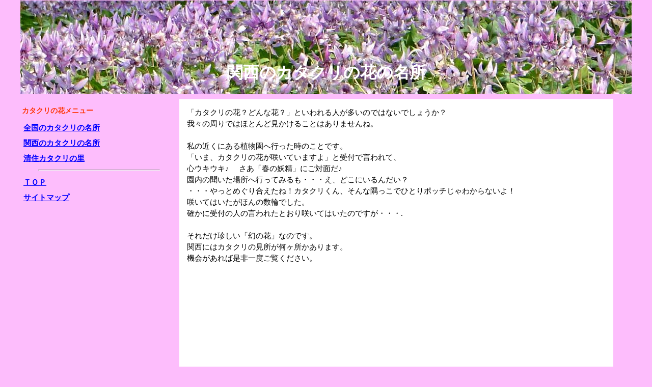

--- FILE ---
content_type: text/html
request_url: https://hananomeisho.com/kansai-katakuri.htm
body_size: 12831
content:
<!DOCTYPE HTML>
<html lang="ja">
<head>
<META http-equiv="Content-Type" content="text/html; charset=Shift_JIS">
<META http-equiv="Content-Style-Type" content="text/css">
<META name="GENERATOR" content="JustSystems Homepage Builder Version 22.0.4.0 for Windows">
<meta name="viewport" content="target-densitydpi=device-dpi, width=device-width, maximum-scale=1.0, user-scalable=yes">
<title>関西のカタクリの花の名所</title>
<link rel="stylesheet" type="text/css" href="katakuri.css">
<link rel="stylesheet" type="text/css" href="footbox6.css">
<STYLE type="text/css">
<!--
	h1{
	background-image:url("background/katakuri5.jpg");
		color:#ffffff; 
	 	padding-top: 120px;
	 	padding-bottom: 20px; 
}
-->
</STYLE>
<script type="text/javascript">
  var _gaq = _gaq || [];
  _gaq.push(['_setAccount', 'UA-28324812-1']);
  _gaq.push(['_trackPageview']);

  (function() {
    var ga = document.createElement('script'); ga.type = 'text/javascript'; ga.async = true;
    ga.src = ('https:' == document.location.protocol ? 'https://ssl' : 'http://www') + '.google-analytics.com/ga.js';
    var s = document.getElementsByTagName('script')[0]; s.parentNode.insertBefore(ga, s);
  })();
</script>
<script async src="//pagead2.googlesyndication.com/pagead/js/adsbygoogle.js"></script>
<script>
     (adsbygoogle = window.adsbygoogle || []).push({
          google_ad_client: "ca-pub-4589628538381551",
          enable_page_level_ads: true
     });
</script>
</head>
<body>
<div id="site-box">
  <h1>関西のカタクリの花の名所</h1>
  <div class="links">
    <p class="menu">カタクリの花メニュー</p>
    <ul class="navi">
      <li><a href="zenkoku-katakuri.htm">全国のカタクリの名所</a>
      <li><a href="kansai-katakuri.htm">関西のカタクリの名所</a>
      <li><a href="kiyosumi-katakuri.html">清住カタクリの里</a>
      <hr width="80%">
      <li><a href="https://hananomeisho.com/"><b>ＴＯＰ</b></a>
      <li><a href="sitemap.htm"><b>サイトマップ</b></a>
    </ul>
  </div>
  <div class="note">「カタクリの花？どんな花？」といわれる人が多いのではないでしょうか？<br>
  我々の周りではほとんど見かけることはありませんね。<br>
  <br>
  私の近くにある植物園へ行った時のことです。<br>
  「いま、カタクリの花が咲いていますよ」と受付で言われて、<br>
  心ウキウキ♪　 さあ「春の妖精」にご対面だ♪<br>
  園内の聞いた場所へ行ってみるも・・・え、どこにいるんだい？<br>
  ・・・やっとめぐり合えたね！カタクリくん、そんな隅っこでひとりポッチじゃわからないよ！<br>
  咲いてはいたがほんの数輪でした。<br>
  確かに受付の人の言われたとおり咲いてはいたのですが・・・.<br>
  <br>
  それだけ珍しい「幻の花」なのです。<br>
  関西にはカタクリの見所が何ヶ所かあります。<br>
  機会があれば是非一度ご覧ください。<br>
<script async src="https://pagead2.googlesyndication.com/pagead/js/adsbygoogle.js?client=ca-pub-4589628538381551"
     crossorigin="anonymous"></script>
<ins class="adsbygoogle"
     style="display:block; text-align:center;"
     data-ad-layout="in-article"
     data-ad-format="fluid"
     data-ad-client="ca-pub-4589628538381551"
     data-ad-slot="2202884054"></ins>
<script>
     (adsbygoogle = window.adsbygoogle || []).push({});
</script>

  <br>
  （開花時期はその年の気候などにより大きく変わります。カタクリ開花の最盛期は一週間くらいです。
		尚、行かれる方は天候の良い日にお出かけください。雨などの日は花が閉じますので）
</div>
  <h3>関西にあるカタクリの花の名所です</h3>

  <table class="itiran">
    <colgroup class="meisho"></colgroup>
    <colgroup class="zyuusho"></colgroup>
    <colgroup class="deta"></colgroup>
    <colgroup class="tel"></colgroup>
    <tbody>
      <tr>
        <th>名所名</th>
        <th>住所</th>
        <th>データー</th>
        <th>連絡先</th>
      </tr>
	<tr>
	<td>矢ばなカタクリの里<br>
      	<a href="http://www.inuikawa.jp/yabana/"target="_blank">ＨＰ</a></td>	
      	<td>福井県大野市矢10-26<a href="https://goo.gl/maps/DruuRmjaW7FwB4hi9" target="_blank">(地図)</a></td>
      	<td>3ヘクタール,100万本/3月下旬～4月中旬/期間中無休/8:30～16:00/300円,中学生以下無料/駐車場無料/「JR北大野駅」から徒歩40分2km/車:北陸自動車道「福井IC」から大野方面へ45分又は
        東海北陸道「白鳥IC」から大野方面へ60分/桜、アジサイの名所でもある</td>
      		<td>矢環境緑化実行委員会<br>0779-66-5949</td>
      </tr>
    <tr>
	<td>今庄カタクリ群生地</td>
	<td>福井県南条郡南越前町今庄　藤倉山登山口<a href="https://goo.gl/maps/YrqZu9Gox8Tho7fB7" target="_blank">(地図)</a></td>
	<td>2ha10万本/3月下旬～4月中旬/無料/駐車場なし/JR「今庄駅」から徒歩5分/車:北陸道「今庄IC」から約10分/藤倉山登山口にあたる新羅神社裏に群生地がある</td>
	<td>今庄観光協会<br>0778-45-0074</td>
   </tr>

    <tr>
	<td>文殊山カタクリ群生地
	</td>
	<td>福井県鯖江市南井町<a href="https://goo.gl/maps/8HRKgqEs49ka4Hs39"  target="_blank">(地図)</a></td>
	<td>3月下旬～4月中旬/無料/駐車場なし/登山コースが10か所あり,二上駐車場からは徒歩約70分/
	車：北陸道「鯖江IC」又は「福井IC」から約15分＋徒歩/福井市と鯖江市の境にある標高365mの山、霊泉,御神木,山姥の洞窟;胎内くぐりの大岩など見どころが多い</td>
	<td>鯖江観光協会<br>0778-52-2323</td>
   </tr>
    <tr>
	<td>経ヶ岳カタクリ群生地</td>
	<td>福井県鯖江市吉江町<a href="https://goo.gl/maps/MMsVSUaTH244Dtrv8" target="_blank">(地図)</a></td>
	<td>3月下旬～4月中旬/無料/大谷公園の駐車場を利用/福井鉄道「鳥羽中駅」から徒歩60分/車：北陸道「鯖江IC」から約15分＋徒歩/経ヶ岳は標高182m</td>
	<td>鯖江観光協会<br>0778-52-2323</td>
   </tr>

      <tr>
        <td>マキノかたくり群生地<br>
        （里山のかたくり園）</td>
        <td>滋賀県高島市マキノ町蛭口<br>
        <a href="https://goo.gl/maps/JXFEj2YMm1PpBZV6A" target="_blank">(地図)</a></td>
        <td>約20ha/4月上旬～4月中旬/水曜日休園/無料/駐車場はマキノピックランドを利用、無料/有名なメタセコイア並木の東側約20haに自生/JR湖西線「マキノ駅」からバスで約5～10分、マキノピックランド下車、徒歩20分</td>
        <td>マキノピックランド<br>
        0740-27-1811</td>
      </tr>
    <tr>
	<td>大和葛城山 </td>
	<td>奈良県御所市櫛羅<a href="https://goo.gl/maps/tK718ndeseHz1Fba8" target="_blank">(地図)</a></td>
	<td>4月上旬～下旬/無休/無料(ロープウェイは往復1500円,小人往復750円)/ロープウェイ下に駐車場あり(1,000円)/大和葛城山のツツジは人気だがカタクリは？</td>
	<td>葛城高原ロッジ<br>0745-62-5083　</td>
   </tr>
    <tr>
	<td>六甲高山植物園　<br><a href="https://www.rokkosan.com/hana/" target="_blank">ＨＰ</a>  </td>
	<td>神戸市灘区六甲山町北六甲4512-150<a href="https://goo.gl/maps/7JpHJEXDPjjEvUPy6" target="_blank">(地図)</a>  </td>
	<td>5,000株/4月上旬～中旬/10：00～17：00/4月は木曜休み/900円小人450円(4歳～小学生)/駐車場1000円/
        阪急「六甲駅駅」又はJR「六甲道駅」又は阪神「御影駅」からバス「六甲ケーブル下」下車,六甲ケーブルで「六甲山上」へ,更に六甲植物園迄バス約10分</td>
	<td>六甲高山植物園　<br>　078-891-1247　</td>
   </tr>
      <tr>
        <td>清住カタクリの里<br>
        <a href="https://blog.goo.ne.jp/kiyozumi-tashinji" target="_blank">ＨＰ</a><br>
        <a href="kiyosumi-katakuri.html">訪問記</a></td>
        <td>兵庫県丹波市氷上町清住<br>
        <a href="https://goo.gl/maps/re3jzB8PfytAQq4f7" target="_blank">(地図)</a></td>
        <td>1,000㎡/3月下旬～4月中旬/期間中無休/8:00～16:30/300円/駐車場無料(200台)/JR福知山線「石生駅」からタクシーで20分/舞鶴道「春日IC」から国道175号線を西へ約15km</td>
        <td>氷上町観光協会0795-82-8210</td>
      </tr>
    <tr>
	<td>弦谷カタクリの花群落<br><a href="http://34cho.com/kankou/tsurudani-katakuri/" target="_blank">ＨＰ</a></td>
	<td>兵庫県佐用郡佐用町弦谷<a href="https://goo.gl/maps/SjAgkjsnyoGPdkdY7" target="_blank">(地図)</a></td>
	<td>規模/3月下旬～4月上旬/無休/無料/JR姫新線「三日月駅」から徒歩30分/車：中国道「佐用IC」から約10km15分/
		佐用町では他に東徳久地区と上石井地区の2ヶ所でカタクリが観られる</td>
	<td>佐用町商工観光課<br> 0790-82-0670</td>
   </tr>
    <tr>
	<td>東徳久殿崎カタクリの里<br><a href="https://www.nishiharima.jp/spot/457" target="_blank">ＨＰ</a></td>
	<td>兵庫県佐用郡佐用町東徳久<a href="https://goo.gl/maps/wYYUXfRFgdccLHJF7" target="_blank">(地図)</a></td>
	<td>規模/3月下旬～4月上旬/無休/無料/JR「播磨徳久駅」から約3.7km徒歩で50分/車：中国自動車道「佐用IC」から約8km12分/弦谷カタクリの花群落からは車で約10分</td>
	<td>佐用町商工観光課<br> 0790-82-0670</td>
   </tr>
    <tr>
	<td>上石井カタクリの谷<br><a href="https://www.nishiharima.jp/spot/456" target="_blank">ＨＰ</a></td>
	<td>兵庫県佐用郡佐用町上石井<a href="https://goo.gl/maps/LYcnzAo6NX2J6zbs7" target="_blank">(地図)</a></td>
	<td>規模/3月下旬～4月上旬/無休/無料/智頭急行｛石井駅」から約3.5km徒歩で45分/車：中国道「佐用IC」から北へ約11km17分/
		弦谷カタクリの花群落からは車で約21km30分</td>
	<td>佐用町商工観光課<br> 0790-82-0670</td>
   </tr>
    </tbody>
  </table>

  <div align="center">
  <a href="#top"><img src="aparts/button25.gif" width="230" height="40" border="0" alt="ページの上へ戻る"></a><br>
    <img src="aparts/img_p035.gif" width="450" height="12" border="0">
</div>

  <div id="footer3">
    <table class="leg" bgcolor="#eb98e9"> 
	<colgroup class="a_column"></colgroup>      
	<colgroup class="b_column"></colgroup>
	<colgroup class="c_column"></colgroup>
	<colgroup class="d_column"></colgroup>
	<colgroup class="e_column"></colgroup>
	<colgroup class="f_column"></colgroup>
	<colgroup class="g_column"></colgroup>
	<tr>
          <td class="thing1">
          <ul class="flower">
            <li><span class="pen2"><b>関西(近畿)の花の名所</b></span></li>
            <li>福井県,滋賀県</li>
            <li>京都府,大阪府</li>
            <li>奈良県,兵庫県</li>
            <li>和歌山県,三重県</li>
          </ul>
          </td>
        <td class="thing2">
          <ul class="flower">
          <li><a href="suisen-kansai.htm">水仙</a></li>
          <li><a href="kannsainotubaki.html">椿</a></li>
          <li><a href="ume-kansai.htm">梅</a></li>
          <li><a href="nanohana-kansai.htm">菜の花</a></li>
          <li><a href="kansai-zazensou.htm">座禅草</a></li>
          <li><a href="sakura-kansai.htm">桜</a></li>
            <li><a href="hanamomo-kansai.html">花桃</a></li>
          <li><a href="kansai-katakuri.htm">カタクリ</a></li>

          </ul>
          </td>
        <td class="thing2">
          <ul class="flower">
          <li><a href="mizubasyou-kannsai.htm">水芭蕉</a></li>
          <li><a href="tulip-kansai.htm">チューリップ</a></li>
          <li><a href="popy-kansai.htm">ポピー</a></li>
          <li><a href="shibazakura-kannsai.htm">芝桜</a></li>
            <li><a href="nemophila-kansai.html">ネモフィラ</a>　</li>
          <li><a href="botan-kansai.htm">牡丹</a></li>
          <li><a href="chamomile-kansai.html">カモミール</a></li>
          </ul>
        <td class="thing2">
          <ul class="flower">
          <li><a href="huzi-kannsai.htm">藤</a></li>
          <li><a href="syakunage-kannsai.htm">シャクナゲ</a></li>
            <li><a href="tutuzi-kannsai.htm">ツツジ</a></li>
            <li><a href="lupinus-kansai.html">ルピナス</a></li>
            <li><a href="bara-kansai.htm">バラ</a></li>
            <li><a href="hanasyoubu-kansai.htm">花菖蒲</a></li>
            <li><a href="azisai-kansai.htm">紫陽花</a></li>

          </ul>
          </td>
        <td class="thing2">
          <ul class="flower">
            <li><a href="rabender-kansai.htm">ラベンダー</a></li>
            <li><a href="yuri-kansai.htm">ユリ</a></li>
            <li><a href="himawari-kansai.htm">ヒマワリ</a></li>
            <li><a href="kikyou-kannsai.htm">桔梗</a></li>
            <li><a href="hasu-kansai.htm">蓮</a>　　</li>
          <li><a href="mukuge.htm">ムクゲ</a></li>
            <li><a href="huyou.htm">芙蓉</a></li>
          </ul>
          </td>
          <td class="thing2">
        <ul class="flower">
          <li><a href="sarusuberi-kansai.html">百日紅</a></li>
          <li><a href="daria-kansai.htm">ダリア</a></li>
            <li><a href="hagi-kansai.htm">萩</a></li>
            <li><a href="higanbana-kansai.htm">彼岸花</a></li>
            <li><a href="cosumos-kansai.htm">コスモス</a></li>
            <li><a href="susuki-kansai.html">ススキ</a></li>
            <li><a href="koyo-kansai.html">紅葉</a></li>
          </ul>
          </td>
          <td class="thing3">
          <ul class="flower">
            <li><span class="pen2">関西のカタクリの花の名所</span></li>
            <li><a href="https://hananomeisho.com/">ホーム</a></li>
            <li><a href="https://hananomeisho.com/sitemap.htm">サイトマップ</a></li>
            <li>Copyrigt &copy;2007 Nobuo Hayashi</li>
            <li>最終更新2023-3</li>
          </ul>
          </td>
        </tr>
      </table>

</div>
<script async src="//pagead2.googlesyndication.com/pagead/js/adsbygoogle.js"></script>
<ins class="adsbygoogle" style="display:block; text-align:center;" data-ad-layout="in-article" data-ad-format="fluid" 
data-ad-client="ca-pub-4589628538381551" data-ad-slot="6207959511"></ins><script>
     (adsbygoogle = window.adsbygoogle || []).push({});
</script>

</div>
</body>
</html>

--- FILE ---
content_type: text/html; charset=utf-8
request_url: https://www.google.com/recaptcha/api2/aframe
body_size: 266
content:
<!DOCTYPE HTML><html><head><meta http-equiv="content-type" content="text/html; charset=UTF-8"></head><body><script nonce="T8y4unvn8oVAVpCy-HrJ1g">/** Anti-fraud and anti-abuse applications only. See google.com/recaptcha */ try{var clients={'sodar':'https://pagead2.googlesyndication.com/pagead/sodar?'};window.addEventListener("message",function(a){try{if(a.source===window.parent){var b=JSON.parse(a.data);var c=clients[b['id']];if(c){var d=document.createElement('img');d.src=c+b['params']+'&rc='+(localStorage.getItem("rc::a")?sessionStorage.getItem("rc::b"):"");window.document.body.appendChild(d);sessionStorage.setItem("rc::e",parseInt(sessionStorage.getItem("rc::e")||0)+1);localStorage.setItem("rc::h",'1769326578706');}}}catch(b){}});window.parent.postMessage("_grecaptcha_ready", "*");}catch(b){}</script></body></html>

--- FILE ---
content_type: text/css
request_url: https://hananomeisho.com/katakuri.css
body_size: 3583
content:
	body {background-color:#fdbdfc;
		margin:0px;
      		-webkit-text-size-adjust: 100%;	}

 	#site-box{	
		background-color:#fdbdfc;
		max-width: 1200px;
		min-width: 800px;
		margin-left:auto;
 		margin-right:auto;
         	border: 1px solid #fdbdfc;
		}

	h1{	color: #ffffcc;
   		text-align:center;
	 	padding: 0.3em;
		background-color:#d857c5;
		margin:0px;}
	h3{
	  	clear:both;
	   	color: #ffffff;
		background-color:#c857c5;
		text-align:center;
		margin-left:5%;
		width:18em;
		border-color:#eb98e9;
		border-width: 7px;
		border-style:solid;
		padding:5px;}

	div.adsecon{ margin:20px auto;
		text-align:center; }

	p.menu { color:#ff3300; 
		font-weight:bold; 
		font-size:90%;
		padding-top:5px;
		margin-bottom:3px; }

  	div.links {
		width:25%;
		float:left;
		padding-left:3px;
		line-height: 2.0;
		font-size:95%;
		font-weight:bold; }
	ul.navi {	
		list-style-type: none;
		padding-left:3px;
		margin-left:0px;
		margin-top:5px; 　}


  	div.links3 {	
		text-align:center;
		padding:5px;
		font-size:100%;
		font-weight:bold;	
		margin-top:10px;
		margin-bottom:20px;
		}

  	.navi3 a{
		font-family:"HG明朝E";		
		text-decoration:none;		
		}
	ul.navi3 li{ 	
 		display:inline;
		list-style-type:none;
		background-color:#fdbdfc;
		border:solid 1px #0a50a1;
		margin: 0px 0.7em;
		padding:0.3em;	
		border-radius:20px;
   		-moz-border-radius: 20px; 
   		-webkit-border-radius: 20px;
 		} 

	a:link    { color:#0000ff; }
	a:visited { color:#990099; }
	a:hover   { color:#ffffff;
		    background-color:#0000ff; }
	a:active  { color:#cc9900;
		   background-color:#ffffff; }

	table.hyouka{
		clear:both;
		font-size:93%;
		border-collapse:collapse;
		border:solid 0px #808080;
		width:80%;
            	line-height: 1.3;
		background-color:#ffffff;
		border-radius:20px;
   		-moz-border-radius: 20px; 
   		-webkit-border-radius: 20px;
		}
	table.hyouka td {padding:5px;}

	table colgroup.osusumedo {width:6em;}
	table colgroup.hoshi {width:6em;}
	table colgroup.hihyou {font-size:95%;}

 div.note {
	font-color: #990099;
        background-color:#ffffff;
        line-height: 1.5;
	font-size:95%;
	padding:1em;
	margin-top:10px;
	margin-left:26%;
	color: black;
	margin-bottom:10px;
	margin-right:3%;}


 div.note3 {
	color: #3a2359e;
        background-color:#ffffff;
	font-size:95%;
        line-height: 1.5;
	margin-top:10px;
	margin-left:10%;
	margin-bottom:10px;
	margin-right:10%;
	padding:1em;
	border:solid 0px #fdbdfc;
	border-radius:15px;
   	-moz-border-radius: 15px; 
   	-webkit-border-radius: 15px;
	}

 tr.syasin {
	color: #000000;
	font-size:14px;
	text-align:center;	}

	table.itiran {	
		border-collapse:collapse;
		border:solid 1px #ff99ff;
		width:98%;
		margin:10px auto; 
		align:center;
        	line-height: 1.3;
		background-color:white; 
		}

	table.itiran th {	
		border:solid 2px #fdbdfc;
		padding:2px;
		font-size:90%; 
		background-color: #ff99ff; }

	table.itiran td {	
		border:solid 1px #fdbdfc;
		font-size:95%; 
		text-align:left;
		padding:3px; }

	table colgroup.meisho {width:15%; font-weight:bold;}
	table colgroup.zyuusho {width:16%; }
	table colgroup.deta {}
	table colgroup.tel {width:13%; }

	table colgroup.meisho2 {width:18%; font-weight:bold;}
	table colgroup.zyuusho2 {width:20%; }
	table colgroup.deta2 {}
	table colgroup.tel2 {width:14%; }


	table.photo320 td {border:0;
			padding:10px 20px;}

	table.photo180 td {border:0;
			padding:10px 5px;}

	div.footer1 {background-color: #eb98e9;}
	div.footer {background-color: #eb98e9;
		color:white;
		text-align:right;
		font-size:14px;
		padding-top:7px;
		padding-right:10px;
		padding-bottom:30px;
		margin-top:10px;
		margin-bottom:0px;
}


--- FILE ---
content_type: text/css
request_url: https://hananomeisho.com/footbox6.css
body_size: 1079
content:

	#footer3 {
		clear:both; 
		width:100%;
		font-family:Verdana,sans-serift;
		padding-bottom:30px;
		margin-top:10px;
		margin-bottom:0px;
		text-decoration: none;
		}

	table colgroup.a_column {width:20%;}
	table colgroup.b_column {width:10%;}
	table colgroup.c_column {width:13%;}
	table colgroup.d_column {width:11%;}
	table colgroup.e_column {width:11%;}				table colgroup.f_column {width:10%;}
	table colgroup.g_column {width:25%;}

	table.leg {
		border-collapse: separate;
		width:100%;
		border:0; 
		font-size:11pt;
		line-height:1.3;
		padding-left:1em;
		}

	ul.flower{	
		line-height:1.5em;
		list-style-type:none;
		font-size:11pt;	
		margin:0px;
		padding:0.5em;
		}

	ul.flower a {
		text-decoration: none;
		}

	table.leg td.thing1
		{
 		color:#000000;
		text-align:center;
		}
	table.leg td.thing2  
		{
		text-align:left;
		padding-left:0px;		
		color:#000000;
		}	
	table.leg td.thing3 {
		text-align:left;
		color: #ffffff; 
		}

	span.pen2  {
		color:#000000;
		font-size:11pt;
		font-weight:bold;
		}
	
	.leg a:link {color:#660066; }
	.leg a:visited {color:#990099; }
	.leg a:hover {color:#ffffff;
		 background-color:#660066; }


	


